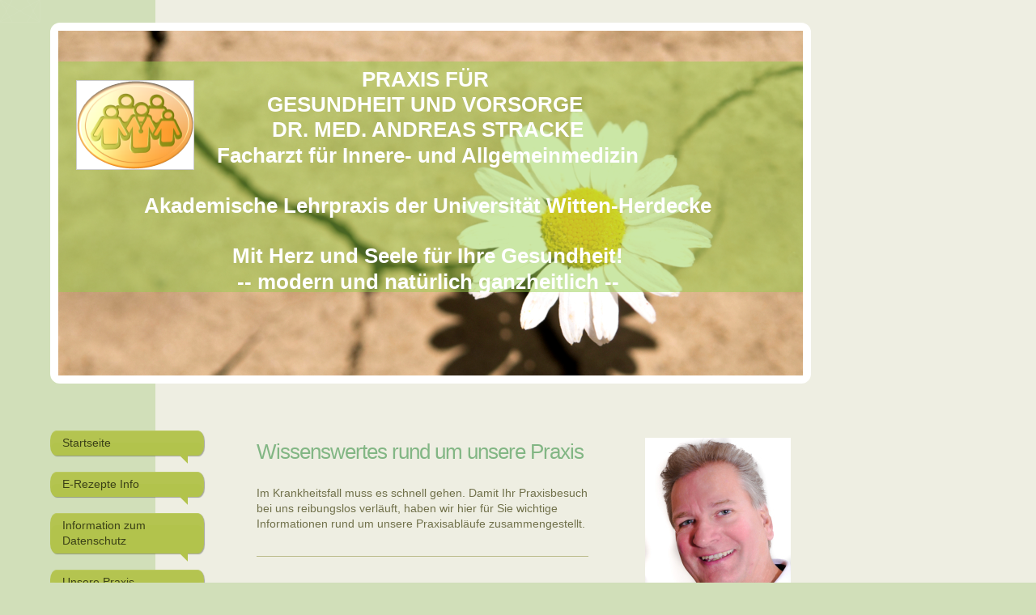

--- FILE ---
content_type: text/html; charset=UTF-8
request_url: https://www.praxisdrstracke.de/unsere-praxis/patienteninformation/
body_size: 7327
content:
<!DOCTYPE html>
<html lang="de"  ><head prefix="og: http://ogp.me/ns# fb: http://ogp.me/ns/fb# business: http://ogp.me/ns/business#">
    <meta http-equiv="Content-Type" content="text/html; charset=utf-8"/>
    <meta name="generator" content="IONOS MyWebsite"/>
        
    <link rel="dns-prefetch" href="//cdn.website-start.de/"/>
    <link rel="dns-prefetch" href="//107.mod.mywebsite-editor.com"/>
    <link rel="dns-prefetch" href="https://107.sb.mywebsite-editor.com/"/>
    <link rel="shortcut icon" href="//cdn.website-start.de/favicon.ico"/>
        <title>Gesundheits-und-Vorsorgepraxis Dr. med. Andreas Stracke - Patienteninformation</title>
    <style type="text/css">@media screen and (max-device-width: 1024px) {.diyw a.switchViewWeb {display: inline !important;}}</style>
    <style type="text/css">@media screen and (min-device-width: 1024px) {
            .mediumScreenDisabled { display:block }
            .smallScreenDisabled { display:block }
        }
        @media screen and (max-device-width: 1024px) { .mediumScreenDisabled { display:none } }
        @media screen and (max-device-width: 568px) { .smallScreenDisabled { display:none } }
                @media screen and (min-width: 1024px) {
            .mobilepreview .mediumScreenDisabled { display:block }
            .mobilepreview .smallScreenDisabled { display:block }
        }
        @media screen and (max-width: 1024px) { .mobilepreview .mediumScreenDisabled { display:none } }
        @media screen and (max-width: 568px) { .mobilepreview .smallScreenDisabled { display:none } }</style>
    <meta name="viewport" content="width=device-width, initial-scale=1, maximum-scale=1, minimal-ui"/>

<meta name="format-detection" content="telephone=no"/>
        <meta name="keywords" content="Arzt, Allgemeinmedizin, Informationen, Wissenswertes"/>
            <meta name="description" content="Wissenwertes von A bis Z: Hier finden Sie wichtige Patienteninformationen"/>
            <meta name="robots" content="index,follow"/>
        <link href="//cdn.website-start.de/templates/2029/style.css?1763478093678" rel="stylesheet" type="text/css"/>
    <link href="https://www.praxisdrstracke.de/s/style/theming.css?1706719307" rel="stylesheet" type="text/css"/>
    <link href="//cdn.website-start.de/app/cdn/min/group/web.css?1763478093678" rel="stylesheet" type="text/css"/>
<link href="//cdn.website-start.de/app/cdn/min/moduleserver/css/de_DE/common,shoppingbasket?1763478093678" rel="stylesheet" type="text/css"/>
    <link href="//cdn.website-start.de/app/cdn/min/group/mobilenavigation.css?1763478093678" rel="stylesheet" type="text/css"/>
    <link href="https://107.sb.mywebsite-editor.com/app/logstate2-css.php?site=771692482&amp;t=1769061389" rel="stylesheet" type="text/css"/>

<script type="text/javascript">
    /* <![CDATA[ */
var stagingMode = '';
    /* ]]> */
</script>
<script src="https://107.sb.mywebsite-editor.com/app/logstate-js.php?site=771692482&amp;t=1769061389"></script>

    <link href="//cdn.website-start.de/templates/2029/print.css?1763478093678" rel="stylesheet" media="print" type="text/css"/>
    <script type="text/javascript">
    /* <![CDATA[ */
    var systemurl = 'https://107.sb.mywebsite-editor.com/';
    var webPath = '/';
    var proxyName = '';
    var webServerName = 'www.praxisdrstracke.de';
    var sslServerUrl = 'https://www.praxisdrstracke.de';
    var nonSslServerUrl = 'http://www.praxisdrstracke.de';
    var webserverProtocol = 'http://';
    var nghScriptsUrlPrefix = '//107.mod.mywebsite-editor.com';
    var sessionNamespace = 'DIY_SB';
    var jimdoData = {
        cdnUrl:  '//cdn.website-start.de/',
        messages: {
            lightBox: {
    image : 'Bild',
    of: 'von'
}

        },
        isTrial: 0,
        pageId: 384139    };
    var script_basisID = "771692482";

    diy = window.diy || {};
    diy.web = diy.web || {};

        diy.web.jsBaseUrl = "//cdn.website-start.de/s/build/";

    diy.context = diy.context || {};
    diy.context.type = diy.context.type || 'web';
    /* ]]> */
</script>

<script type="text/javascript" src="//cdn.website-start.de/app/cdn/min/group/web.js?1763478093678" crossorigin="anonymous"></script><script type="text/javascript" src="//cdn.website-start.de/s/build/web.bundle.js?1763478093678" crossorigin="anonymous"></script><script type="text/javascript" src="//cdn.website-start.de/app/cdn/min/group/mobilenavigation.js?1763478093678" crossorigin="anonymous"></script><script src="//cdn.website-start.de/app/cdn/min/moduleserver/js/de_DE/common,shoppingbasket?1763478093678"></script>
<script type="text/javascript" src="https://cdn.website-start.de/proxy/apps/static/resource/dependencies/"></script><script type="text/javascript">
                    if (typeof require !== 'undefined') {
                        require.config({
                            waitSeconds : 10,
                            baseUrl : 'https://cdn.website-start.de/proxy/apps/static/js/'
                        });
                    }
                </script><script type="text/javascript" src="//cdn.website-start.de/app/cdn/min/group/pfcsupport.js?1763478093678" crossorigin="anonymous"></script>    <meta property="og:type" content="business.business"/>
    <meta property="og:url" content="https://www.praxisdrstracke.de/unsere-praxis/patienteninformation/"/>
    <meta property="og:title" content="Gesundheits-und-Vorsorgepraxis Dr. med. Andreas Stracke - Patienteninformation"/>
            <meta property="og:description" content="Wissenwertes von A bis Z: Hier finden Sie wichtige Patienteninformationen"/>
                <meta property="og:image" content="https://www.praxisdrstracke.de/s/misc/logo.png?t=1768654765"/>
        <meta property="business:contact_data:country_name" content="Deutschland"/>
    <meta property="business:contact_data:street_address" content="Kemnader Str. 11 11"/>
    <meta property="business:contact_data:locality" content="Bochum"/>
    
    <meta property="business:contact_data:email" content="astrac@onlinehome.de"/>
    <meta property="business:contact_data:postal_code" content="44797"/>
    <meta property="business:contact_data:phone_number" content=" 0234-682822"/>
    
    
</head>


<body class="body diyBgActive  cc-pagemode-default diyfeSidebarRight diy-market-de_DE" data-pageid="384139" id="page-384139">
    
    <div class="diyw">
        <div class="diyweb diywebSingleNav">
	<div class="diyfeMobileNav">
		
<nav id="diyfeMobileNav" class="diyfeCA diyfeCA2" role="navigation">
    <a title="Navigation aufklappen/zuklappen">Navigation aufklappen/zuklappen</a>
    <ul class="mainNav1"><li class=" hasSubNavigation"><a data-page-id="371577" href="https://www.praxisdrstracke.de/" class=" level_1"><span>Startseite</span></a></li><li class=" hasSubNavigation"><a data-page-id="733244" href="https://www.praxisdrstracke.de/e-rezepte-info/" class=" level_1"><span>E-Rezepte Info</span></a></li><li class=" hasSubNavigation"><a data-page-id="684238" href="https://www.praxisdrstracke.de/information-zum-datenschutz/" class=" level_1"><span>Information zum Datenschutz</span></a></li><li class="parent hasSubNavigation"><a data-page-id="384122" href="https://www.praxisdrstracke.de/unsere-praxis/" class="parent level_1"><span>Unsere Praxis</span></a><span class="diyfeDropDownSubOpener">&nbsp;</span><div class="diyfeDropDownSubList diyfeCA diyfeCA3"><ul class="mainNav2"><li class=" hasSubNavigation"><a data-page-id="384137" href="https://www.praxisdrstracke.de/unsere-praxis/team/" class=" level_2"><span>Team</span></a></li><li class=" hasSubNavigation"><a data-page-id="384136" href="https://www.praxisdrstracke.de/unsere-praxis/öffnungszeiten/" class=" level_2"><span>Öffnungszeiten</span></a></li><li class=" hasSubNavigation"><a data-page-id="384134" href="https://www.praxisdrstracke.de/unsere-praxis/services/" class=" level_2"><span>Services</span></a></li><li class="current hasSubNavigation"><a data-page-id="384139" href="https://www.praxisdrstracke.de/unsere-praxis/patienteninformation/" class="current level_2"><span>Patienteninformation</span></a></li></ul></div></li><li class=" hasSubNavigation"><a data-page-id="394990" href="https://www.praxisdrstracke.de/medizinische-hypnose/" class=" level_1"><span>Medizinische Hypnose</span></a></li><li class=" hasSubNavigation"><a data-page-id="393071" href="https://www.praxisdrstracke.de/vorsorge/" class=" level_1"><span>Vorsorge</span></a></li><li class=" hasSubNavigation"><a data-page-id="393072" href="https://www.praxisdrstracke.de/ultraschall/" class=" level_1"><span>Ultraschall</span></a></li><li class=" hasSubNavigation"><a data-page-id="393070" href="https://www.praxisdrstracke.de/sonstige-leistungen/" class=" level_1"><span>sonstige Leistungen</span></a></li><li class=" hasSubNavigation"><a data-page-id="393601" href="https://www.praxisdrstracke.de/urlaubs-vertretungen/" class=" level_1"><span>Urlaubs-Vertretungen</span></a></li><li class=" hasSubNavigation"><a data-page-id="371578" href="https://www.praxisdrstracke.de/kontakt/" class=" level_1"><span>Kontakt</span></a></li><li class=" hasSubNavigation"><a data-page-id="371579" href="https://www.praxisdrstracke.de/anfahrt/" class=" level_1"><span>Anfahrt</span></a></li><li class=" hasSubNavigation"><a data-page-id="371580" href="https://www.praxisdrstracke.de/impressum/" class=" level_1"><span>Impressum</span></a><span class="diyfeDropDownSubOpener">&nbsp;</span><div class="diyfeDropDownSubList diyfeCA diyfeCA3"><ul class="mainNav2"><li class=" hasSubNavigation"><a data-page-id="393250" href="https://www.praxisdrstracke.de/impressum/rechtliche-hinweise/" class=" level_2"><span>Rechtliche Hinweise</span></a></li></ul></div></li></ul></nav>
	</div>
	<div class="diywebContainer diyfeCA diyfeCA1">
		<div class="diywebEmotionHeader">
			<div class="diywebLiveArea">
				<div class="diywebGutter">
					
<style type="text/css" media="all">
.diyw div#emotion-header {
        max-width: 920px;
        max-height: 426px;
                background: #a0a0a0;
    }

.diyw div#emotion-header-title-bg {
    left: 0%;
    top: 20%;
    width: 100%;
    height: 67%;

    background-color: #94cd49;
    opacity: 0.49;
    filter: alpha(opacity = 48.52);
    }
.diyw img#emotion-header-logo {
    left: 2.40%;
    top: 14.43%;
    background: transparent;
            width: 15.65%;
        height: 25.59%;
                border: 1px solid #cccccc;
        padding: 0px;
        }

.diyw div#emotion-header strong#emotion-header-title {
    left: 5%;
    top: 20%;
    color: #ffffff;
        font: normal bold 26px/120% Helvetica, 'Helvetica Neue', 'Trebuchet MS', sans-serif;
}

.diyw div#emotion-no-bg-container{
    max-height: 426px;
}

.diyw div#emotion-no-bg-container .emotion-no-bg-height {
    margin-top: 46.30%;
}
</style>
<div id="emotion-header" data-action="loadView" data-params="active" data-imagescount="10">
            <img src="https://www.praxisdrstracke.de/s/img/emotionheader.jpg?1702538308.920px.426px" id="emotion-header-img" alt=""/>
            
        <div id="ehSlideshowPlaceholder">
            <div id="ehSlideShow">
                <div class="slide-container">
                                        <div style="background-color: #a0a0a0">
                            <img src="https://www.praxisdrstracke.de/s/img/emotionheader.jpg?1702538308.920px.426px" alt=""/>
                        </div>
                                    </div>
            </div>
        </div>


        <script type="text/javascript">
        //<![CDATA[
                diy.module.emotionHeader.slideShow.init({ slides: [{"url":"https:\/\/www.praxisdrstracke.de\/s\/img\/emotionheader.jpg?1702538308.920px.426px","image_alt":"","bgColor":"#a0a0a0"},{"url":"https:\/\/www.praxisdrstracke.de\/s\/img\/emotionheader_1.jpg?1702538308.920px.426px","image_alt":"","bgColor":"#a0a0a0"},{"url":"https:\/\/www.praxisdrstracke.de\/s\/img\/emotionheader_2.jpg?1702538308.920px.426px","image_alt":"","bgColor":"#a0a0a0"},{"url":"https:\/\/www.praxisdrstracke.de\/s\/img\/emotionheader_3.jpg?1702538308.920px.426px","image_alt":"","bgColor":"#a0a0a0"},{"url":"https:\/\/www.praxisdrstracke.de\/s\/img\/emotionheader_4.jpg?1702538308.920px.426px","image_alt":"","bgColor":"#a0a0a0"},{"url":"https:\/\/www.praxisdrstracke.de\/s\/img\/emotionheader_5.jpg?1702538308.920px.426px","image_alt":"","bgColor":"#a0a0a0"},{"url":"https:\/\/www.praxisdrstracke.de\/s\/img\/emotionheader_6.jpg?1702538308.920px.426px","image_alt":"","bgColor":"#a0a0a0"},{"url":"https:\/\/www.praxisdrstracke.de\/s\/img\/emotionheader_7.jpg?1702538308.920px.426px","image_alt":"","bgColor":"#a0a0a0"},{"url":"https:\/\/www.praxisdrstracke.de\/s\/img\/emotionheader_8.jpg?1702538308.920px.426px","image_alt":"","bgColor":"#a0a0a0"},{"url":"https:\/\/www.praxisdrstracke.de\/s\/img\/emotionheader_9.jpg?1702538308.920px.426px","image_alt":"","bgColor":"#a0a0a0"}] });
        //]]>
        </script>

    
                        <a href="https://www.praxisdrstracke.de/">
        
                    <img id="emotion-header-logo" src="https://www.praxisdrstracke.de/s/misc/logo.png?t=1768654765" alt=""/>
        
                    </a>
            
                  	<div id="emotion-header-title-bg"></div>
    
            <strong id="emotion-header-title" style="text-align: center">
PRAXIS FÜR 
GESUNDHEIT UND VORSORGE 
DR. MED. ANDREAS STRACKE
Facharzt für Innere- und Allgemeinmedizin

Akademische Lehrpraxis der Universität Witten-Herdecke

Mit Herz und Seele für Ihre Gesundheit!
-- modern und natürlich ganzheitlich --



</strong>
                    <div class="notranslate">
                <svg xmlns="http://www.w3.org/2000/svg" version="1.1" id="emotion-header-title-svg" viewBox="0 0 920 426" preserveAspectRatio="xMinYMin meet"><text style="font-family:Helvetica, 'Helvetica Neue', 'Trebuchet MS', sans-serif;font-size:26px;font-style:normal;font-weight:bold;fill:#ffffff;line-height:1.2em;"><tspan x="50%" style="text-anchor: middle" dy="0.95em"> </tspan><tspan x="50%" style="text-anchor: middle" dy="1.2em">PRAXIS FÜR </tspan><tspan x="50%" style="text-anchor: middle" dy="1.2em">GESUNDHEIT UND VORSORGE </tspan><tspan x="50%" style="text-anchor: middle" dy="1.2em">DR. MED. ANDREAS STRACKE</tspan><tspan x="50%" style="text-anchor: middle" dy="1.2em">Facharzt für Innere- und Allgemeinmedizin</tspan><tspan x="50%" style="text-anchor: middle" dy="1.2em"> </tspan><tspan x="50%" style="text-anchor: middle" dy="1.2em">Akademische Lehrpraxis der Universität Witten-Herdecke</tspan><tspan x="50%" style="text-anchor: middle" dy="1.2em"> </tspan><tspan x="50%" style="text-anchor: middle" dy="1.2em">Mit Herz und Seele für Ihre Gesundheit!</tspan><tspan x="50%" style="text-anchor: middle" dy="1.2em">-- modern und natürlich ganzheitlich --</tspan><tspan x="50%" style="text-anchor: middle" dy="1.2em"> </tspan><tspan x="50%" style="text-anchor: middle" dy="1.2em"> </tspan><tspan x="50%" style="text-anchor: middle" dy="1.2em"> </tspan><tspan x="50%" style="text-anchor: middle" dy="1.2em"> </tspan></text></svg>
            </div>
            
    
    <script type="text/javascript">
    //<![CDATA[
    (function ($) {
        function enableSvgTitle() {
                        var titleSvg = $('svg#emotion-header-title-svg'),
                titleHtml = $('#emotion-header-title'),
                emoWidthAbs = 920,
                emoHeightAbs = 426,
                offsetParent,
                titlePosition,
                svgBoxWidth,
                svgBoxHeight;

                        if (titleSvg.length && titleHtml.length) {
                offsetParent = titleHtml.offsetParent();
                titlePosition = titleHtml.position();
                svgBoxWidth = titleHtml.width();
                svgBoxHeight = titleHtml.height();

                                titleSvg.get(0).setAttribute('viewBox', '0 0 ' + svgBoxWidth + ' ' + svgBoxHeight);
                titleSvg.css({
                   left: Math.roundTo(100 * titlePosition.left / offsetParent.width(), 3) + '%',
                   top: Math.roundTo(100 * titlePosition.top / offsetParent.height(), 3) + '%',
                   width: Math.roundTo(100 * svgBoxWidth / emoWidthAbs, 3) + '%',
                   height: Math.roundTo(100 * svgBoxHeight / emoHeightAbs, 3) + '%'
                });

                titleHtml.css('visibility','hidden');
                titleSvg.css('visibility','visible');
            }
        }

        
            var posFunc = function($, overrideSize) {
                var elems = [], containerWidth, containerHeight;
                                    elems.push({
                        selector: '#emotion-header-title',
                        overrideSize: true,
                        horPos: 48.35,
                        vertPos: 57.66                    });
                    lastTitleWidth = $('#emotion-header-title').width();
                                                elems.push({
                    selector: '#emotion-header-title-bg',
                    horPos: 0,
                    vertPos: 26.92                });
                                
                containerWidth = parseInt('920');
                containerHeight = parseInt('426');

                for (var i = 0; i < elems.length; ++i) {
                    var el = elems[i],
                        $el = $(el.selector),
                        pos = {
                            left: el.horPos,
                            top: el.vertPos
                        };
                    if (!$el.length) continue;
                    var anchorPos = $el.anchorPosition();
                    anchorPos.$container = $('#emotion-header');

                    if (overrideSize === true || el.overrideSize === true) {
                        anchorPos.setContainerSize(containerWidth, containerHeight);
                    } else {
                        anchorPos.setContainerSize(null, null);
                    }

                    var pxPos = anchorPos.fromAnchorPosition(pos),
                        pcPos = anchorPos.toPercentPosition(pxPos);

                    var elPos = {};
                    if (!isNaN(parseFloat(pcPos.top)) && isFinite(pcPos.top)) {
                        elPos.top = pcPos.top + '%';
                    }
                    if (!isNaN(parseFloat(pcPos.left)) && isFinite(pcPos.left)) {
                        elPos.left = pcPos.left + '%';
                    }
                    $el.css(elPos);
                }

                // switch to svg title
                enableSvgTitle();
            };

                        var $emotionImg = jQuery('#emotion-header-img');
            if ($emotionImg.length > 0) {
                // first position the element based on stored size
                posFunc(jQuery, true);

                // trigger reposition using the real size when the element is loaded
                var ehLoadEvTriggered = false;
                $emotionImg.one('load', function(){
                    posFunc(jQuery);
                    ehLoadEvTriggered = true;
                                        diy.module.emotionHeader.slideShow.start();
                                    }).each(function() {
                                        if(this.complete || typeof this.complete === 'undefined') {
                        jQuery(this).load();
                    }
                });

                                noLoadTriggeredTimeoutId = setTimeout(function() {
                    if (!ehLoadEvTriggered) {
                        posFunc(jQuery);
                    }
                    window.clearTimeout(noLoadTriggeredTimeoutId)
                }, 5000);//after 5 seconds
            } else {
                jQuery(function(){
                    posFunc(jQuery);
                });
            }

                        if (jQuery.isBrowser && jQuery.isBrowser.ie8) {
                var longTitleRepositionCalls = 0;
                longTitleRepositionInterval = setInterval(function() {
                    if (lastTitleWidth > 0 && lastTitleWidth != jQuery('#emotion-header-title').width()) {
                        posFunc(jQuery);
                    }
                    longTitleRepositionCalls++;
                    // try this for 5 seconds
                    if (longTitleRepositionCalls === 5) {
                        window.clearInterval(longTitleRepositionInterval);
                    }
                }, 1000);//each 1 second
            }

            }(jQuery));
    //]]>
    </script>

    </div>

				</div>
			</div>
		</div>
		<div class="diywebContent">
			<div class="diywebLiveArea">
				<div class="diywebNav diywebNav123">
					<div class="diywebGutter">
						<div class="webnavigation"><ul id="mainNav1" class="mainNav1"><li class="navTopItemGroup_1"><a data-page-id="371577" href="https://www.praxisdrstracke.de/" class="level_1"><span>Startseite</span></a></li><li class="navTopItemGroup_2"><a data-page-id="733244" href="https://www.praxisdrstracke.de/e-rezepte-info/" class="level_1"><span>E-Rezepte Info</span></a></li><li class="navTopItemGroup_3"><a data-page-id="684238" href="https://www.praxisdrstracke.de/information-zum-datenschutz/" class="level_1"><span>Information zum Datenschutz</span></a></li><li class="navTopItemGroup_4"><a data-page-id="384122" href="https://www.praxisdrstracke.de/unsere-praxis/" class="parent level_1"><span>Unsere Praxis</span></a></li><li><ul id="mainNav2" class="mainNav2"><li class="navTopItemGroup_4"><a data-page-id="384137" href="https://www.praxisdrstracke.de/unsere-praxis/team/" class="level_2"><span>Team</span></a></li><li class="navTopItemGroup_4"><a data-page-id="384136" href="https://www.praxisdrstracke.de/unsere-praxis/öffnungszeiten/" class="level_2"><span>Öffnungszeiten</span></a></li><li class="navTopItemGroup_4"><a data-page-id="384134" href="https://www.praxisdrstracke.de/unsere-praxis/services/" class="level_2"><span>Services</span></a></li><li class="navTopItemGroup_4"><a data-page-id="384139" href="https://www.praxisdrstracke.de/unsere-praxis/patienteninformation/" class="current level_2"><span>Patienteninformation</span></a></li></ul></li><li class="navTopItemGroup_5"><a data-page-id="394990" href="https://www.praxisdrstracke.de/medizinische-hypnose/" class="level_1"><span>Medizinische Hypnose</span></a></li><li class="navTopItemGroup_6"><a data-page-id="393071" href="https://www.praxisdrstracke.de/vorsorge/" class="level_1"><span>Vorsorge</span></a></li><li class="navTopItemGroup_7"><a data-page-id="393072" href="https://www.praxisdrstracke.de/ultraschall/" class="level_1"><span>Ultraschall</span></a></li><li class="navTopItemGroup_8"><a data-page-id="393070" href="https://www.praxisdrstracke.de/sonstige-leistungen/" class="level_1"><span>sonstige Leistungen</span></a></li><li class="navTopItemGroup_9"><a data-page-id="393601" href="https://www.praxisdrstracke.de/urlaubs-vertretungen/" class="level_1"><span>Urlaubs-Vertretungen</span></a></li><li class="navTopItemGroup_10"><a data-page-id="371578" href="https://www.praxisdrstracke.de/kontakt/" class="level_1"><span>Kontakt</span></a></li><li class="navTopItemGroup_11"><a data-page-id="371579" href="https://www.praxisdrstracke.de/anfahrt/" class="level_1"><span>Anfahrt</span></a></li><li class="navTopItemGroup_12"><a data-page-id="371580" href="https://www.praxisdrstracke.de/impressum/" class="level_1"><span>Impressum</span></a></li></ul></div>
					</div>
				</div>
				<div class="diywebMain">
					<div class="diywebNav diywebNavMain diywebNav123">
						<div class="diywebGutter">
							<div class="webnavigation"><ul id="mainNav1" class="mainNav1"><li class="navTopItemGroup_1"><a data-page-id="371577" href="https://www.praxisdrstracke.de/" class="level_1"><span>Startseite</span></a></li><li class="navTopItemGroup_2"><a data-page-id="733244" href="https://www.praxisdrstracke.de/e-rezepte-info/" class="level_1"><span>E-Rezepte Info</span></a></li><li class="navTopItemGroup_3"><a data-page-id="684238" href="https://www.praxisdrstracke.de/information-zum-datenschutz/" class="level_1"><span>Information zum Datenschutz</span></a></li><li class="navTopItemGroup_4"><a data-page-id="384122" href="https://www.praxisdrstracke.de/unsere-praxis/" class="parent level_1"><span>Unsere Praxis</span></a></li><li><ul id="mainNav2" class="mainNav2"><li class="navTopItemGroup_4"><a data-page-id="384137" href="https://www.praxisdrstracke.de/unsere-praxis/team/" class="level_2"><span>Team</span></a></li><li class="navTopItemGroup_4"><a data-page-id="384136" href="https://www.praxisdrstracke.de/unsere-praxis/öffnungszeiten/" class="level_2"><span>Öffnungszeiten</span></a></li><li class="navTopItemGroup_4"><a data-page-id="384134" href="https://www.praxisdrstracke.de/unsere-praxis/services/" class="level_2"><span>Services</span></a></li><li class="navTopItemGroup_4"><a data-page-id="384139" href="https://www.praxisdrstracke.de/unsere-praxis/patienteninformation/" class="current level_2"><span>Patienteninformation</span></a></li></ul></li><li class="navTopItemGroup_5"><a data-page-id="394990" href="https://www.praxisdrstracke.de/medizinische-hypnose/" class="level_1"><span>Medizinische Hypnose</span></a></li><li class="navTopItemGroup_6"><a data-page-id="393071" href="https://www.praxisdrstracke.de/vorsorge/" class="level_1"><span>Vorsorge</span></a></li><li class="navTopItemGroup_7"><a data-page-id="393072" href="https://www.praxisdrstracke.de/ultraschall/" class="level_1"><span>Ultraschall</span></a></li><li class="navTopItemGroup_8"><a data-page-id="393070" href="https://www.praxisdrstracke.de/sonstige-leistungen/" class="level_1"><span>sonstige Leistungen</span></a></li><li class="navTopItemGroup_9"><a data-page-id="393601" href="https://www.praxisdrstracke.de/urlaubs-vertretungen/" class="level_1"><span>Urlaubs-Vertretungen</span></a></li><li class="navTopItemGroup_10"><a data-page-id="371578" href="https://www.praxisdrstracke.de/kontakt/" class="level_1"><span>Kontakt</span></a></li><li class="navTopItemGroup_11"><a data-page-id="371579" href="https://www.praxisdrstracke.de/anfahrt/" class="level_1"><span>Anfahrt</span></a></li><li class="navTopItemGroup_12"><a data-page-id="371580" href="https://www.praxisdrstracke.de/impressum/" class="level_1"><span>Impressum</span></a></li></ul></div>
						</div>
					</div>
					<div class="diywebGutter">
						
        <div id="content_area">
        	<div id="content_start"></div>
        	
        
        <div id="matrix_882577" class="sortable-matrix" data-matrixId="882577"><div class="n module-type-header diyfeLiveArea "> <h1><span class="diyfeDecoration">Wissenswertes rund um unsere Praxis</span></h1> </div><div class="n module-type-text diyfeLiveArea "> <p>Im Krankheitsfall muss es schnell gehen. Damit Ihr Praxisbesuch bei uns reibungslos verläuft, haben wir hier für Sie wichtige Informationen rund um unsere Praxisabläufe zusammengestellt.</p> </div><div class="n module-type-hr diyfeLiveArea "> <div style="padding: 0px 0px">
    <div class="hr"></div>
</div>
 </div><div class="n module-type-header diyfeLiveArea "> <h1><span class="diyfeDecoration">Nicht vergessen: Ihre Gesundheitskarte mitbringen</span></h1> </div><div class="n module-type-text diyfeLiveArea "> <div class="n">
<p>Um Sie zügig anmelden und behandeln zu können, bitten wir Sie als Kassenpatient, bei jedem Termin Ihre Gesundheitskarte mitzuführen.</p>
</div> </div><div class="n module-type-hr diyfeLiveArea "> <div style="padding: 0px 0px">
    <div class="hr"></div>
</div>
 </div><div class="n module-type-text diyfeLiveArea "> <p><strong>Wenn es schnell gehen muss: Wichtige Rufnummern</strong></p> </div><div class="n module-type-table diyfeLiveArea "> 
<div id="table_9320450">
    <div class="tableContainer" id="table_9320450_container">
        <table border="0" cellpadding="3" cellspacing="0" style="height: 24px; text-align: right;" width="90%">
<tbody>
<tr>
<td style="text-align: left;" width="70%"><strong>Einrichtung</strong></td>
<td><strong>Telefonnummer</strong></td>
</tr>
<tr>
<td style="text-align: left;">Rettungsdienst und Feuerwehr</td>
<td>112</td>
</tr>
<tr>
<td style="text-align: left;">Informationszentrale gegen Vergiftungen</td>
<td>0228 - 19 240</td>
</tr>
<tr>
<td style="text-align: left;">Hausärztlicher Notdienst</td>
<td>0234 - 116117</td>
</tr>
<tr>
<td style="text-align: left;"> </td>
<td> </td>
</tr>
</tbody>
</table>    </div>
    <div class="c"></div>
</div>

<script type="text/javascript">
jQuery(function() {
    if (Modernizr.touch) {
        diy.module.tableModule.initFadeScroll("#table_9320450");
    }
});
</script>
 </div></div>
        
        
        </div>
					</div>
				</div>
				<div class="diywebSecondary diyfeCA diyfeCA3">
					<div class="diywebSidebar">
						<div class="diywebGutter">
							<div id="matrix_848550" class="sortable-matrix" data-matrixId="848550"><div class="n module-type-imageSubtitle diyfeLiveArea "> <div class="clearover imageSubtitle" id="imageSubtitle-8784214">
    <div class="align-container align-center" style="max-width: 180px">
        <a class="imagewrapper" href="https://www.praxisdrstracke.de/s/cc_images/teaserbox_15252862.jpg?t=1439028290" rel="lightbox[8784214]">
            <img id="image_15252862" src="https://www.praxisdrstracke.de/s/cc_images/cache_15252862.jpg?t=1439028290" alt="" style="max-width: 180px; height:auto"/>
        </a>

        
    </div>

</div>

<script type="text/javascript">
//<![CDATA[
jQuery(function($) {
    var $target = $('#imageSubtitle-8784214');

    if ($.fn.swipebox && Modernizr.touch) {
        $target
            .find('a[rel*="lightbox"]')
            .addClass('swipebox')
            .swipebox();
    } else {
        $target.tinyLightbox({
            item: 'a[rel*="lightbox"]',
            cycle: false,
            hideNavigation: true
        });
    }
});
//]]>
</script>
 </div><div class="n module-type-header diyfeLiveArea "> <h1><span class="diyfeDecoration">Hier finden Sie uns</span></h1> </div><div class="n module-type-text diyfeLiveArea "> <h1><strong>PRAXIS</strong></h1>
<h1><strong>FÜR</strong></h1>
<h1><strong>GESUNDHEIT</strong> <strong>UND VORSORGE</strong></h1>
<p> </p>
<h1><strong>DR. MED.</strong></h1>
<h1><strong>ANDREAS STRACKE</strong></h1>
<h1>Facharzt für Innere- und Allgemeinmedizin</h1>
<p> </p>
<p><span style="font-size:16px;"><span style="color:#71714B;"><strong>E-Mail:</strong></span></span></p>
<p><span style="font-size:16px;"><span style="color:#71714B;"><strong>gesundheits-und-vorsorgepraxis@praxisdrstracke.de</strong></span></span></p>
<p> </p>
<p><span style="font-size:18px;"><strong>Unsere Sprechzeiten:</strong></span></p>
<p> </p>
<p><span style="font-size:18px;"><strong>Mo, Di, Do:</strong></span></p>
<p><span style="font-size:18px;"><strong>8.00 - 13.30 Uhr</strong></span></p>
<p> </p>
<p><span style="font-size:18px;"><strong>Mi:</strong></span></p>
<p><span style="font-size:18px;"><strong>8.00 - 12.00 Uhr</strong></span></p>
<p> </p>
<p><span style="font-size:18px;"><strong>Fr:       </strong></span></p>
<p><span style="font-size:18px;"><strong>8.30 - 12.00 Uhr</strong></span></p>
<p> </p>
<p> </p>
<p> </p>
<p> </p>
<p><strong><em>Unsere Leistungen für Sie u.a.:</em></strong></p>
<p> </p>
<p><strong>Hausärztliche Versorgung</strong></p>
<p> </p>
<p><strong>Medizinische Hypnose</strong></p>
<p><strong>(Advanced Level)</strong></p>
<p> </p>
<p><strong>Akupunktur/TCM</strong></p>
<p> </p>
<p><strong>Psychsomatische Grundversorgung</strong></p>
<p> </p>
<p><strong>Hausärztlicher</strong></p>
<p><strong>Palliativarzt der KVWL</strong></p>
<p> </p>
<h1><strong>KEMNADER STR. 11</strong></h1>
<h1><strong>44797 BOCHUM</strong></h1> </div><div class="n module-type-header diyfeLiveArea "> <h1><span class="diyfeDecoration">Kontakt</span></h1> </div><div class="n module-type-text diyfeLiveArea "> <p><strong>TELEFON:</strong></p>
<p><strong>0234-474748</strong></p> </div><div class="n module-type-hr diyfeLiveArea "> <div style="padding: 0px 0px">
    <div class="hr"></div>
</div>
 </div></div>
						</div>
					</div><!-- .diywebSidebar -->
				</div>
			</div>
		</div><!-- .diywebContent -->
		<div class="diywebFooter">
			<div class="diywebLiveArea">
				<div class="diywebPullRight">
					<div id="contentfooter">
    <div class="leftrow">
                        <a rel="nofollow" href="javascript:window.print();">
                    <img class="inline" height="14" width="18" src="//cdn.website-start.de/s/img/cc/printer.gif" alt=""/>
                    Druckversion                </a> <span class="footer-separator">|</span>
                <a href="https://www.praxisdrstracke.de/sitemap/">Sitemap</a>
            </div>
    <script type="text/javascript">
        window.diy.ux.Captcha.locales = {
            generateNewCode: 'Neuen Code generieren',
            enterCode: 'Bitte geben Sie den Code ein'
        };
        window.diy.ux.Cap2.locales = {
            generateNewCode: 'Neuen Code generieren',
            enterCode: 'Bitte geben Sie den Code ein'
        };
    </script>
    <div class="rightrow">
                    <span class="loggedout">
                <a rel="nofollow" id="login" href="https://login.1and1-editor.com/771692482/www.praxisdrstracke.de/de?pageId=384139">
                    Login                </a>
            </span>
                <p><a class="diyw switchViewWeb" href="javascript:switchView('desktop');">Webansicht</a><a class="diyw switchViewMobile" href="javascript:switchView('mobile');">Mobile-Ansicht</a></p>
                <span class="loggedin">
            <a rel="nofollow" id="logout" href="https://107.sb.mywebsite-editor.com/app/cms/logout.php">Logout</a> <span class="footer-separator">|</span>
            <a rel="nofollow" id="edit" href="https://107.sb.mywebsite-editor.com/app/771692482/384139/">Seite bearbeiten</a>
        </span>
    </div>
</div>
            <div id="loginbox" class="hidden">
                <script type="text/javascript">
                    /* <![CDATA[ */
                    function forgotpw_popup() {
                        var url = 'https://passwort.1und1.de/xml/request/RequestStart';
                        fenster = window.open(url, "fenster1", "width=600,height=400,status=yes,scrollbars=yes,resizable=yes");
                        // IE8 doesn't return the window reference instantly or at all.
                        // It may appear the call failed and fenster is null
                        if (fenster && fenster.focus) {
                            fenster.focus();
                        }
                    }
                    /* ]]> */
                </script>
                                <img class="logo" src="//cdn.website-start.de/s/img/logo.gif" alt="IONOS" title="IONOS"/>

                <div id="loginboxOuter"></div>
            </div>
        

				</div>
			</div>
		</div><!-- .diywebFooter -->
	</div><!-- .diywebContainer -->
</div><!-- .diyweb -->    </div>

    
    </body>


<!-- rendered at Sat, 17 Jan 2026 13:59:25 +0100 -->
</html>
